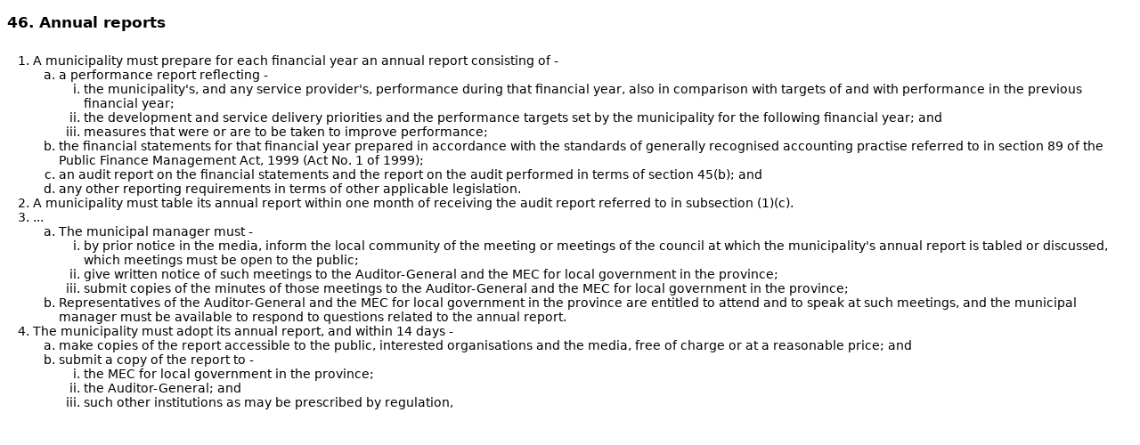

--- FILE ---
content_type: text/html; charset=UTF-8
request_url: http://iwmp.environment.gov.za/book/export/html/233
body_size: 1408
content:
<!DOCTYPE html PUBLIC "-//W3C//DTD XHTML 1.0 Transitional//EN" "http://www.w3.org/TR/xhtml1/DTD/xhtml1-transitional.dtd">
<html xmlns="http://www.w3.org/1999/xhtml" lang="en" xml:lang="en">
  <head>
    <title>46. Annual reports</title>
    <meta http-equiv="Content-Type" content="text/html; charset=utf-8" />
<meta name="Generator" content="Drupal 7 (http://drupal.org)" />
    <base href="http://iwmp.environment.gov.za" />
    <link type="text/css" rel="stylesheet" href="http://iwmp.environment.gov.za/sites/all/themes/iwmp/css/print.css" />
      </head>
  <body>
              <div class="section-1">
                <div class="section-2">
              <div id="node-233" class="section-3">
  <h1 class="book-heading">46. Annual reports</h1>
  <div class="field field-name-body field-type-text-with-summary field-label-hidden"><div class="field-items"><div class="field-item even" property="content:encoded"><ol><li>A municipality must prepare for each financial year an annual report consisting of -<br /><ol style="list-style-type: lower-alpha;"><li>a performance report reflecting -<br /><ol style="list-style-type: lower-roman;"><li>the municipality's, and any service provider's, performance during that financial year, also in comparison with targets of and with performance in the previous financial year;</li>
<li>the development and service delivery priorities and the performance targets set by the municipality for the following financial year; and</li>
<li>measures that were or are to be taken to improve performance;</li>
</ol></li>
<li>the financial statements for that financial year prepared in accordance with the standards of generally recognised accounting practise referred to in section 89 of the Public Finance Management Act, 1999 (Act No. 1 of 1999);</li>
<li>an audit report on the financial statements and the report on the audit performed in terms of section 45(b); and</li>
<li>any other reporting requirements in terms of other applicable legislation.</li>
</ol></li>
<li>A municipality must table its annual report within one month of receiving the audit report referred to in subsection (1)(c).</li>
<li>...<br /><ol style="list-style-type: lower-alpha;"><li>The municipal manager must -<br /><ol style="list-style-type: lower-roman;"><li>by prior notice in the media, inform the local community of the meeting or meetings of the council at which the municipality's annual report is tabled or discussed, which meetings must be open to the public;</li>
<li>give written notice of such meetings to the Auditor-General and the MEC for local government in the province;</li>
<li>submit copies of the minutes of those meetings to the Auditor-General and the MEC for local government in the province;</li>
</ol></li>
<li>Representatives of the Auditor-General and the MEC for local government in the province are entitled to attend and to speak at such meetings, and the municipal manager must be available to respond to questions related to the annual report.</li>
</ol></li>
<li>The municipality must adopt its annual report, and within 14 days -<br /><ol style="list-style-type: lower-alpha;"><li>make copies of the report accessible to the public, interested organisations and the media, free of charge or at a reasonable price; and</li>
<li>submit a copy of the report to -<br /><ol style="list-style-type: lower-roman;"><li>the MEC for local government in the province;</li>
<li>the Auditor-General; and</li>
<li>such other institutions as may be prescribed by regulation,</li>
</ol></li>
</ol></li>
</ol></div></div></div>  </div>
    </div></div>  </body>
</html>


--- FILE ---
content_type: text/css
request_url: http://iwmp.environment.gov.za/sites/all/themes/iwmp/css/print.css
body_size: 6140
content:
/*****************************************************/
/* BEGIN BOOK PRINT FRIENDLY STYLES                  */
/*****************************************************/

body {
  font-size: 90%;
  font-family: Arial, Helvetica, sans-serif;
  color: #000000;
}

body,
caption,
th,
td,
input,
textarea,
select,
option,
legend,
fieldset {
  font-family: Verdana, Tahoma, "DejaVu Sans", sans-serif;
}

pre,
code,
kbd,
samp,
tt,
var {
  font-size: 1.1em;
  font-family: "Courier New", "DejaVu Sans Mono", monospace;
}

h1, h2, h3, h4, h5, h6,
p, blockquote, pre,
ul, ol, dl,
hr, table, fieldset {
  margin: 1.5em 0;
}

/* Headings */
h1 {
  font-size: 1.2em;
  line-height: 1.5em;
  margin: 0.75em 0;
  color: #000000;
}

h2 {
  font-size: 1.1em;
  margin: 1em 0;
  color: #000000;
}

h3 {
  font-size: 1.0em;
  margin: 1.154em 0;
  color: #000000;
}

h4,
h5,
h6 {
  font-size: 0.9em;
  margin: 1.364em 0;
  color: #000000;
}

p {
  margin: 1em 0;
}

blockquote {
  margin-left: 2em;
  margin-right: 2em;
}

pre {
  font-size: 1.1em;
  margin: 1.364em 0;
}

hr {
  height: 1px;
  border: 1px solid #666;
}

address {
}

ul,
ol {
  margin-left: 0;
  padding-left: 2em;
}

.item-list ul {
  margin: 1.5em 0;
  padding: 0 0 0 2em;
}

ul ul, ul ol,
ol ol, ol ul,
.item-list ul ul, .item-list ul ol,
.item-list ol ol, .item-list ol ul {
  margin: 0;
}

li {
  margin: 0;
  padding: 0;
}

.item-list ul li,
ul.menu li,
li.expanded,
li.collapsed,
li.leaf {
  margin: 0;
  padding: 0;
}

ul          { list-style-type: disc; }
ul ul       { list-style-type: circle; }
ul ul ul    { list-style-type: square; }
ul ul ul ul { list-style-type: circle; }
ol          { list-style-type: decimal; }
ol ol       { list-style-type: lower-alpha; }
ol ol ol    { list-style-type: decimal; }


table {
  border-collapse: collapse;
  width: 100%; /**/ /* Prevent cramped-looking tables */
  padding: 2px;
  margin: 2px;
  border: none;
}

th {
  text-align: left; /* LTR */
  padding: 0;
  border-bottom: none;
}

tbody {
  border-top: none;
}

td {
  vertical-align: top;
  text-align: left;
}

a:link {
	color: #869073;
	text-decoration: underline;
}

a:visited {
	color: #869073;
	text-decoration: underline;
}

a:hover,
a:focus {
	color: #869073;
	text-decoration: none;
}

a:active {
	color: #869073;
	text-decoration: underline;
}

img {
  border: 0;
}

/*****************************************************/
/* END BOOK PRINT FRIENDLY STYLES                    */
/*****************************************************/

/*****************************************************/
/* BEGIN TABLE STYLES                                */
/*****************************************************/

div.contentBoxHeading,
div.contentTableHeading {
  display: block;
  width: 99%;
  background-color: #66605c;
  padding: 0 5px 0 5px;
  color: #ffffff;
  -moz-border-radius: 3px;
  border-radius: 3px;
}

div.contentBox {
  border: solid 3px #66605c;
  -moz-border-radius: 8px;
  border-radius: 8px;
  padding: 0 5px 0 5px;
  font-size: 85%;
}
  
h4.tips {
  color: #66605c;
  display: block;
  width: 100%;
  background: url(../images/icon_tips.gif) no-repeat top left;
  padding-left: 70px;
  padding-top: 35px;
  padding-bottom: 0;
}

h4.iwmpReference {
  color: #66605c;
  display: block;
  width: 100%;
  background: url(../images/icon_ref.gif) no-repeat top left;
  padding-left: 70px;
  padding-top: 35px;
  padding-bottom: 0;
}

h4.iwmpExample {
  color: #66605c;
  display: block;
  width: 100%;
  background: url(../images/icon_eg.gif) no-repeat top left;
  padding-left: 70px;
  padding-top: 35px;
  padding-bottom: 0;
}

table.contentTable {
  border: solid 1px #66605c;
  font-size: 85%;
}

table.contentTable th {
  background-color: rgba(102,96,92,0.7);
  color: #ffffff;
  font-weight: bold;
  padding-left: 3px;
  vertical-align: top;
}

table.contentTable tr {
  border-bottom: solid 1px #66605c;
}

table.contentTable td {
  border-right: solid 1px #66605c;
  padding-left: 3px;
}

/*****************************************************/
/* END TABLE STYLES                                  */
/*****************************************************/

/*****************************************************/
/* BEGIN PAGE FLOW BLOCKS STYLES                     */
/*****************************************************/


#pageImageBlocks,
#pageImagePopupBlocks,
#pageWorkflow {
	margin: 50px 0 50px 0;
	width: 100%;
}

#pageImageBlocks li{
    -moz-border-radius: 1.5em;
    border-radius: 1.5em;
	border: 2px solid #295d50;
    background-color: #7ba296;
	list-style: none;
	display: inline;
	width: 220px;
	height: 50px;
	padding: 20px;
	margin: 0 20px 0 0;
	text-align: center;
}

#pageImagePopupBlocks li{
    -moz-border-radius: 1.5em;
    border-radius: 1.5em;
	border: 2px solid #295d50;
    background-color: #7ba296;
	list-style: none;
	display: block;
	width: 200px;
	height: 100px;
	padding: 15px;
	margin: 0 20px 20px 0;
	text-align: center;
	float: left;
}

#pageWorkflow li{
    -moz-border-radius: 1.5em;
    border-radius: 1.5em;
	border: 2px solid #295d50;
    background-color: #7ba296;
	list-style: none;
	display: block;
	width: 80px;
	height: 100px;
	padding: 15px;
	margin: 0 15px 20px 0;
	text-align: left;
	float: left;
}

#pageImageBlocks li a,
#pageImagePopupBlocks li a{
	color: #ffffff;
	text-decoration: none;
}

#pageWorkflow li a{
	font-size: 70%;
	color: #ffffff;
	text-decoration: none;
}

.pageWorkflowNumber {
    -moz-border-radius: 0.3em;
    border-radius: 0.3em;
	border: 2px solid #295d50;
    background-color: #295d50;
	margin: -30px 0 0 0;
	display: block;
	text-align: center;
	color: #ffffff;
}

/*****************************************************/
/* END PAGE FLOW BLOCKS STYLES                       */
/*****************************************************/